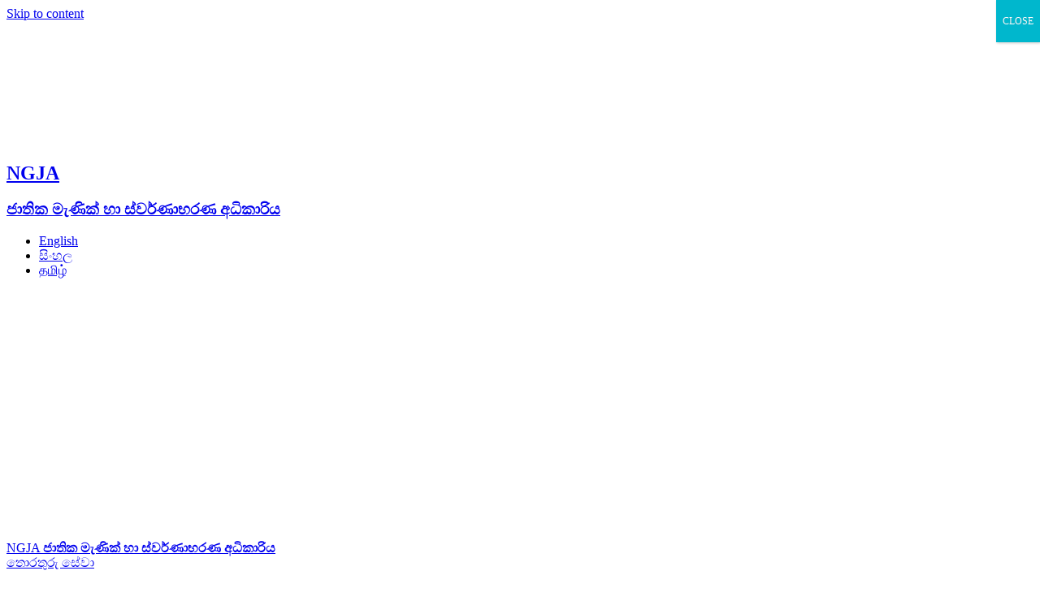

--- FILE ---
content_type: text/html; charset=UTF-8
request_url: https://ngja.gov.lk/si/business_services/minning-consultancy/
body_size: 19719
content:
<!DOCTYPE html><html dir="ltr" lang="sinhala" prefix="og: https://ogp.me/ns#"><head><meta charset="UTF-8"><meta name="viewport" content="width=device-width, initial-scale=1"><link rel="profile" href="http://gmpg.org/xfn/11"><link rel="pingback" href="https://ngja.gov.lk/xmlrpc.php"> <script src="https://ajax.googleapis.com/ajax/libs/jquery/2.1.1/jquery.min.js"></script> <title>මැණික් පතල් උපදේශනය - NGJA</title><meta name="description" content="ශ්‍රී ලංකාවේ මැණික් කැණීම රටේ බොහෝ ප්‍රදේශවල ව්‍යාප්ත වී තිබේ. මෙම මැණික් පතල් සමහරක් පරිසර හිතකාමී ප්‍රදේශවල පිහිටා ඇත. මෙම වර්ගයේ පතල් කැණීම මගින් තීරණාත්මක පාරිසරික හා රූප විද්‍යාත්මක ගැටලු නිර්මාණය කළ හැකිය. එබැවින් එම වර්ගයේ පතල් කැණීම් උපදේශනය අත්‍යවශ්‍ය වේ. පතල් ඉංජිනේරුවන්, භූ විද්‍යාඥ යින් සහ පරිසර නිලධාරීන් විසින් සපයනු ලබන උපදේශන සේවා NGJA" /><meta name="robots" content="max-image-preview:large" /><link rel="canonical" href="https://ngja.gov.lk/si/business_services/minning-consultancy/" /><meta name="generator" content="All in One SEO (AIOSEO) 4.5.1.1" /><meta property="og:locale" content="en_US" /><meta property="og:site_name" content="NGJA - National Gem and Jewellery Authority of Sri Lanka" /><meta property="og:type" content="article" /><meta property="og:title" content="මැණික් පතල් උපදේශනය - NGJA" /><meta property="og:description" content="ශ්‍රී ලංකාවේ මැණික් කැණීම රටේ බොහෝ ප්‍රදේශවල ව්‍යාප්ත වී තිබේ. මෙම මැණික් පතල් සමහරක් පරිසර හිතකාමී ප්‍රදේශවල පිහිටා ඇත. මෙම වර්ගයේ පතල් කැණීම මගින් තීරණාත්මක පාරිසරික හා රූප විද්‍යාත්මක ගැටලු නිර්මාණය කළ හැකිය. එබැවින් එම වර්ගයේ පතල් කැණීම් උපදේශනය අත්‍යවශ්‍ය වේ. පතල් ඉංජිනේරුවන්, භූ විද්‍යාඥ යින් සහ පරිසර නිලධාරීන් විසින් සපයනු ලබන උපදේශන සේවා NGJA" /><meta property="og:url" content="https://ngja.gov.lk/si/business_services/minning-consultancy/" /><meta property="og:image" content="https://ngja.gov.lk/wp-content/uploads/2020/05/cropped-logo-ngja.png" /><meta property="og:image:secure_url" content="https://ngja.gov.lk/wp-content/uploads/2020/05/cropped-logo-ngja.png" /><meta property="article:published_time" content="2020-08-26T08:29:55+00:00" /><meta property="article:modified_time" content="2022-10-07T07:53:30+00:00" /><meta property="article:publisher" content="https://www.facebook.com/Publicity.Unit?mibextid=ZbWKwL" /><meta name="twitter:card" content="summary_large_image" /><meta name="twitter:title" content="මැණික් පතල් උපදේශනය - NGJA" /><meta name="twitter:description" content="ශ්‍රී ලංකාවේ මැණික් කැණීම රටේ බොහෝ ප්‍රදේශවල ව්‍යාප්ත වී තිබේ. මෙම මැණික් පතල් සමහරක් පරිසර හිතකාමී ප්‍රදේශවල පිහිටා ඇත. මෙම වර්ගයේ පතල් කැණීම මගින් තීරණාත්මක පාරිසරික හා රූප විද්‍යාත්මක ගැටලු නිර්මාණය කළ හැකිය. එබැවින් එම වර්ගයේ පතල් කැණීම් උපදේශනය අත්‍යවශ්‍ය වේ. පතල් ඉංජිනේරුවන්, භූ විද්‍යාඥ යින් සහ පරිසර නිලධාරීන් විසින් සපයනු ලබන උපදේශන සේවා NGJA" /><meta name="twitter:image" content="https://ngja.gov.lk/wp-content/uploads/2020/05/cropped-logo-ngja.png" /> <script type="application/ld+json" class="aioseo-schema">{"@context":"https:\/\/schema.org","@graph":[{"@type":"BreadcrumbList","@id":"https:\/\/ngja.gov.lk\/si\/business_services\/minning-consultancy\/#breadcrumblist","itemListElement":[{"@type":"ListItem","@id":"https:\/\/ngja.gov.lk\/si\/#listItem","position":1,"name":"Home","item":"https:\/\/ngja.gov.lk\/si\/","nextItem":"https:\/\/ngja.gov.lk\/si\/business_services\/minning-consultancy\/#listItem"},{"@type":"ListItem","@id":"https:\/\/ngja.gov.lk\/si\/business_services\/minning-consultancy\/#listItem","position":2,"name":"\u0db8\u0dd0\u0dab\u0dd2\u0d9a\u0dca \u0db4\u0dad\u0dbd\u0dca  \u0d8b\u0db4\u0daf\u0dda\u0dc1\u0db1\u0dba","previousItem":"https:\/\/ngja.gov.lk\/si\/#listItem"}]},{"@type":"Organization","@id":"https:\/\/ngja.gov.lk\/si\/#organization","name":"NGJA","url":"https:\/\/ngja.gov.lk\/si\/","logo":{"@type":"ImageObject","url":"https:\/\/ngja.gov.lk\/wp-content\/uploads\/2020\/05\/cropped-logo-ngja.png","@id":"https:\/\/ngja.gov.lk\/si\/business_services\/minning-consultancy\/#organizationLogo","width":55,"height":55},"image":{"@id":"https:\/\/ngja.gov.lk\/si\/#organizationLogo"},"sameAs":["https:\/\/www.facebook.com\/Publicity.Unit?mibextid=ZbWKwL"],"contactPoint":{"@type":"ContactPoint","telephone":"+94112390645","contactType":"Customer Support"}},{"@type":"Person","@id":"https:\/\/ngja.gov.lk\/si\/author\/admin\/#author","url":"https:\/\/ngja.gov.lk\/si\/author\/admin\/","name":"admin","image":{"@type":"ImageObject","@id":"https:\/\/ngja.gov.lk\/si\/business_services\/minning-consultancy\/#authorImage","url":"https:\/\/secure.gravatar.com\/avatar\/ee79916594612acea921d391e1080740?s=96&d=mm&r=g","width":96,"height":96,"caption":"admin"}},{"@type":"WebPage","@id":"https:\/\/ngja.gov.lk\/si\/business_services\/minning-consultancy\/#webpage","url":"https:\/\/ngja.gov.lk\/si\/business_services\/minning-consultancy\/","name":"\u0db8\u0dd0\u0dab\u0dd2\u0d9a\u0dca \u0db4\u0dad\u0dbd\u0dca \u0d8b\u0db4\u0daf\u0dda\u0dc1\u0db1\u0dba - NGJA","description":"\u0dc1\u0dca\u200d\u0dbb\u0dd3 \u0dbd\u0d82\u0d9a\u0dcf\u0dc0\u0dda \u0db8\u0dd0\u0dab\u0dd2\u0d9a\u0dca \u0d9a\u0dd0\u0dab\u0dd3\u0db8 \u0dbb\u0da7\u0dda \u0db6\u0ddc\u0dc4\u0ddd \u0db4\u0dca\u200d\u0dbb\u0daf\u0dda\u0dc1\u0dc0\u0dbd \u0dc0\u0dca\u200d\u0dba\u0dcf\u0db4\u0dca\u0dad \u0dc0\u0dd3 \u0dad\u0dd2\u0db6\u0dda. \u0db8\u0dd9\u0db8 \u0db8\u0dd0\u0dab\u0dd2\u0d9a\u0dca \u0db4\u0dad\u0dbd\u0dca \u0dc3\u0db8\u0dc4\u0dbb\u0d9a\u0dca \u0db4\u0dbb\u0dd2\u0dc3\u0dbb \u0dc4\u0dd2\u0dad\u0d9a\u0dcf\u0db8\u0dd3 \u0db4\u0dca\u200d\u0dbb\u0daf\u0dda\u0dc1\u0dc0\u0dbd \u0db4\u0dd2\u0dc4\u0dd2\u0da7\u0dcf \u0d87\u0dad. \u0db8\u0dd9\u0db8 \u0dc0\u0dbb\u0dca\u0d9c\u0dba\u0dda \u0db4\u0dad\u0dbd\u0dca \u0d9a\u0dd0\u0dab\u0dd3\u0db8 \u0db8\u0d9c\u0dd2\u0db1\u0dca \u0dad\u0dd3\u0dbb\u0dab\u0dcf\u0dad\u0dca\u0db8\u0d9a \u0db4\u0dcf\u0dbb\u0dd2\u0dc3\u0dbb\u0dd2\u0d9a \u0dc4\u0dcf \u0dbb\u0dd6\u0db4 \u0dc0\u0dd2\u0daf\u0dca\u200d\u0dba\u0dcf\u0dad\u0dca\u0db8\u0d9a \u0d9c\u0dd0\u0da7\u0dbd\u0dd4 \u0db1\u0dd2\u0dbb\u0dca\u0db8\u0dcf\u0dab\u0dba \u0d9a\u0dc5 \u0dc4\u0dd0\u0d9a\u0dd2\u0dba. \u0d91\u0db6\u0dd0\u0dc0\u0dd2\u0db1\u0dca \u0d91\u0db8 \u0dc0\u0dbb\u0dca\u0d9c\u0dba\u0dda \u0db4\u0dad\u0dbd\u0dca \u0d9a\u0dd0\u0dab\u0dd3\u0db8\u0dca \u0d8b\u0db4\u0daf\u0dda\u0dc1\u0db1\u0dba \u0d85\u0dad\u0dca\u200d\u0dba\u0dc0\u0dc1\u0dca\u200d\u0dba \u0dc0\u0dda. \u0db4\u0dad\u0dbd\u0dca \u0d89\u0d82\u0da2\u0dd2\u0db1\u0dda\u0dbb\u0dd4\u0dc0\u0db1\u0dca, \u0db7\u0dd6 \u0dc0\u0dd2\u0daf\u0dca\u200d\u0dba\u0dcf\u0da5 \u0dba\u0dd2\u0db1\u0dca \u0dc3\u0dc4 \u0db4\u0dbb\u0dd2\u0dc3\u0dbb \u0db1\u0dd2\u0dbd\u0db0\u0dcf\u0dbb\u0dd3\u0db1\u0dca \u0dc0\u0dd2\u0dc3\u0dd2\u0db1\u0dca \u0dc3\u0db4\u0dba\u0db1\u0dd4 \u0dbd\u0db6\u0db1 \u0d8b\u0db4\u0daf\u0dda\u0dc1\u0db1 \u0dc3\u0dda\u0dc0\u0dcf NGJA","inLanguage":"sinhala","isPartOf":{"@id":"https:\/\/ngja.gov.lk\/si\/#website"},"breadcrumb":{"@id":"https:\/\/ngja.gov.lk\/si\/business_services\/minning-consultancy\/#breadcrumblist"},"author":{"@id":"https:\/\/ngja.gov.lk\/si\/author\/admin\/#author"},"creator":{"@id":"https:\/\/ngja.gov.lk\/si\/author\/admin\/#author"},"image":{"@type":"ImageObject","url":"https:\/\/ngja.gov.lk\/wp-content\/uploads\/2020\/08\/gem-minning-banner.png","@id":"https:\/\/ngja.gov.lk\/si\/business_services\/minning-consultancy\/#mainImage","width":893,"height":939},"primaryImageOfPage":{"@id":"https:\/\/ngja.gov.lk\/si\/business_services\/minning-consultancy\/#mainImage"},"datePublished":"2020-08-26T08:29:55+05:30","dateModified":"2022-10-07T07:53:30+05:30"},{"@type":"WebSite","@id":"https:\/\/ngja.gov.lk\/si\/#website","url":"https:\/\/ngja.gov.lk\/si\/","name":"NGJA","description":"National Gem and Jewellery Authority of Sri Lanka","inLanguage":"sinhala","publisher":{"@id":"https:\/\/ngja.gov.lk\/si\/#organization"}}]}</script> <link rel='dns-prefetch' href='//www.google.com' /><link rel='dns-prefetch' href='//fonts.googleapis.com' /><link href='https://fonts.gstatic.com' crossorigin rel='preconnect' /><link rel="alternate" type="application/rss+xml" title="NGJA &raquo; Feed" href="https://ngja.gov.lk/si/feed/" /><link rel="alternate" type="application/rss+xml" title="NGJA &raquo; Comments Feed" href="https://ngja.gov.lk/si/comments/feed/" /><link rel="alternate" type="text/calendar" title="NGJA &raquo; iCal Feed" href="https://ngja.gov.lk/si/events/?ical=1" />  <script src="//www.googletagmanager.com/gtag/js?id=G-VWPQX4Z9CX"  data-cfasync="false" data-wpfc-render="false" type="text/javascript" async></script> <script data-cfasync="false" data-wpfc-render="false" type="text/javascript">var mi_version = '8.18';
				var mi_track_user = true;
				var mi_no_track_reason = '';
				
								var disableStrs = [
										'ga-disable-G-VWPQX4Z9CX',
									];

				/* Function to detect opted out users */
				function __gtagTrackerIsOptedOut() {
					for (var index = 0; index < disableStrs.length; index++) {
						if (document.cookie.indexOf(disableStrs[index] + '=true') > -1) {
							return true;
						}
					}

					return false;
				}

				/* Disable tracking if the opt-out cookie exists. */
				if (__gtagTrackerIsOptedOut()) {
					for (var index = 0; index < disableStrs.length; index++) {
						window[disableStrs[index]] = true;
					}
				}

				/* Opt-out function */
				function __gtagTrackerOptout() {
					for (var index = 0; index < disableStrs.length; index++) {
						document.cookie = disableStrs[index] + '=true; expires=Thu, 31 Dec 2099 23:59:59 UTC; path=/';
						window[disableStrs[index]] = true;
					}
				}

				if ('undefined' === typeof gaOptout) {
					function gaOptout() {
						__gtagTrackerOptout();
					}
				}
								window.dataLayer = window.dataLayer || [];

				window.MonsterInsightsDualTracker = {
					helpers: {},
					trackers: {},
				};
				if (mi_track_user) {
					function __gtagDataLayer() {
						dataLayer.push(arguments);
					}

					function __gtagTracker(type, name, parameters) {
						if (!parameters) {
							parameters = {};
						}

						if (parameters.send_to) {
							__gtagDataLayer.apply(null, arguments);
							return;
						}

						if (type === 'event') {
														parameters.send_to = monsterinsights_frontend.v4_id;
							var hookName = name;
							if (typeof parameters['event_category'] !== 'undefined') {
								hookName = parameters['event_category'] + ':' + name;
							}

							if (typeof MonsterInsightsDualTracker.trackers[hookName] !== 'undefined') {
								MonsterInsightsDualTracker.trackers[hookName](parameters);
							} else {
								__gtagDataLayer('event', name, parameters);
							}
							
						} else {
							__gtagDataLayer.apply(null, arguments);
						}
					}

					__gtagTracker('js', new Date());
					__gtagTracker('set', {
						'developer_id.dZGIzZG': true,
											});
										__gtagTracker('config', 'G-VWPQX4Z9CX', {"forceSSL":"true","link_attribution":"true"} );
															window.gtag = __gtagTracker;										(function () {
						/* https://developers.google.com/analytics/devguides/collection/analyticsjs/ */
						/* ga and __gaTracker compatibility shim. */
						var noopfn = function () {
							return null;
						};
						var newtracker = function () {
							return new Tracker();
						};
						var Tracker = function () {
							return null;
						};
						var p = Tracker.prototype;
						p.get = noopfn;
						p.set = noopfn;
						p.send = function () {
							var args = Array.prototype.slice.call(arguments);
							args.unshift('send');
							__gaTracker.apply(null, args);
						};
						var __gaTracker = function () {
							var len = arguments.length;
							if (len === 0) {
								return;
							}
							var f = arguments[len - 1];
							if (typeof f !== 'object' || f === null || typeof f.hitCallback !== 'function') {
								if ('send' === arguments[0]) {
									var hitConverted, hitObject = false, action;
									if ('event' === arguments[1]) {
										if ('undefined' !== typeof arguments[3]) {
											hitObject = {
												'eventAction': arguments[3],
												'eventCategory': arguments[2],
												'eventLabel': arguments[4],
												'value': arguments[5] ? arguments[5] : 1,
											}
										}
									}
									if ('pageview' === arguments[1]) {
										if ('undefined' !== typeof arguments[2]) {
											hitObject = {
												'eventAction': 'page_view',
												'page_path': arguments[2],
											}
										}
									}
									if (typeof arguments[2] === 'object') {
										hitObject = arguments[2];
									}
									if (typeof arguments[5] === 'object') {
										Object.assign(hitObject, arguments[5]);
									}
									if ('undefined' !== typeof arguments[1].hitType) {
										hitObject = arguments[1];
										if ('pageview' === hitObject.hitType) {
											hitObject.eventAction = 'page_view';
										}
									}
									if (hitObject) {
										action = 'timing' === arguments[1].hitType ? 'timing_complete' : hitObject.eventAction;
										hitConverted = mapArgs(hitObject);
										__gtagTracker('event', action, hitConverted);
									}
								}
								return;
							}

							function mapArgs(args) {
								var arg, hit = {};
								var gaMap = {
									'eventCategory': 'event_category',
									'eventAction': 'event_action',
									'eventLabel': 'event_label',
									'eventValue': 'event_value',
									'nonInteraction': 'non_interaction',
									'timingCategory': 'event_category',
									'timingVar': 'name',
									'timingValue': 'value',
									'timingLabel': 'event_label',
									'page': 'page_path',
									'location': 'page_location',
									'title': 'page_title',
								};
								for (arg in args) {
																		if (!(!args.hasOwnProperty(arg) || !gaMap.hasOwnProperty(arg))) {
										hit[gaMap[arg]] = args[arg];
									} else {
										hit[arg] = args[arg];
									}
								}
								return hit;
							}

							try {
								f.hitCallback();
							} catch (ex) {
							}
						};
						__gaTracker.create = newtracker;
						__gaTracker.getByName = newtracker;
						__gaTracker.getAll = function () {
							return [];
						};
						__gaTracker.remove = noopfn;
						__gaTracker.loaded = true;
						window['__gaTracker'] = __gaTracker;
					})();
									} else {
										console.log("");
					(function () {
						function __gtagTracker() {
							return null;
						}

						window['__gtagTracker'] = __gtagTracker;
						window['gtag'] = __gtagTracker;
					})();
									}</script> <style type="text/css">img.wp-smiley,img.emoji{display:inline!important;border:none!important;box-shadow:none!important;height:1em!important;width:1em!important;margin:0 .07em!important;vertical-align:-0.1em!important;background:none!important;padding:0!important}</style><link rel='stylesheet' id='fonts-style-css' href='https://ngja.gov.lk/wp-content/themes/ngja-theme-child/fonts/fonts.css?ver=5.4.2' type='text/css' media='all' /><link rel='stylesheet' id='slick-style-css' href='https://ngja.gov.lk/wp-content/themes/ngja-theme-child/css/slick.css?ver=5.4.2' type='text/css' media='all' /><link rel='stylesheet' id='scrollbar-style-css' href='https://ngja.gov.lk/wp-content/themes/ngja-theme-child/css/simplebar.css?ver=5.4.2' type='text/css' media='all' /><link rel='stylesheet' id='lightbox-style-css' href='https://ngja.gov.lk/wp-content/themes/ngja-theme-child/css/lightbox.css?ver=5.4.2' type='text/css' media='all' /><link rel='stylesheet' id='simple-lightbox-style-css' href='https://ngja.gov.lk/wp-content/themes/ngja-theme-child/css/simple-lightbox.css?ver=5.4.2' type='text/css' media='all' /><link rel='stylesheet' id='tribe-common-skeleton-style-css' href='https://ngja.gov.lk/wp-content/plugins/the-events-calendar/common/src/resources/css/common-skeleton.min.css?ver=4.12.3' type='text/css' media='all' /><link rel='stylesheet' id='tribe-tooltip-css' href='https://ngja.gov.lk/wp-content/plugins/the-events-calendar/common/src/resources/css/tooltip.min.css?ver=4.12.3' type='text/css' media='all' /><link rel='stylesheet' id='wp-block-library-css' href='https://ngja.gov.lk/wp-includes/css/dist/block-library/style.min.css?ver=5.4.2' type='text/css' media='all' /><link rel='stylesheet' id='contact-form-7-css' href='https://ngja.gov.lk/wp-content/plugins/contact-form-7/includes/css/styles.css?ver=5.1.9' type='text/css' media='all' /><link rel='stylesheet' id='parent-style-css' href='https://ngja.gov.lk/wp-content/themes/ngja-theme/style.css?ver=5.4.2' type='text/css' media='all' /><link rel='stylesheet' id='child-style-css' href='https://ngja.gov.lk/wp-content/themes/ngja-theme-child/style.css?ver=1.0.0' type='text/css' media='all' /><link rel='stylesheet' id='bootstrap-css' href='https://ngja.gov.lk/wp-content/themes/ngja-theme/inc/css/bootstrap.min.css?ver=5.4.2' type='text/css' media='all' /><link rel='stylesheet' id='font-awesome-css' href='https://ngja.gov.lk/wp-content/themes/ngja-theme/inc/css/font-awesome.min.css?ver=5.4.2' type='text/css' media='all' /><link rel='stylesheet' id='shapely-fonts-css' href='//fonts.googleapis.com/css?family=Raleway%3A100%2C300%2C400%2C500%2C600%2C700%7COpen+Sans%3A400%2C500%2C600&#038;ver=5.4.2&#038;display=swap' type='text/css' media='all' /><link rel='stylesheet' id='flexslider-css' href='https://ngja.gov.lk/wp-content/themes/ngja-theme/inc/css/flexslider.css?ver=5.4.2' type='text/css' media='all' /><link rel='stylesheet' id='shapely-style-css' href='https://ngja.gov.lk/wp-content/themes/ngja-theme-child/style.css?ver=5.4.2' type='text/css' media='all' /><link rel='stylesheet' id='owl.carousel-css' href='https://ngja.gov.lk/wp-content/themes/ngja-theme/js/owl-carousel/owl.carousel.min.css?ver=5.4.2' type='text/css' media='all' /><link rel='stylesheet' id='owl.carousel.theme-css' href='https://ngja.gov.lk/wp-content/themes/ngja-theme/js/owl-carousel/owl.theme.default.css?ver=5.4.2' type='text/css' media='all' /><link rel='stylesheet' id='shapely-scss-css' href='https://ngja.gov.lk/wp-content/themes/ngja-theme/assets/css/style.css?ver=5.4.2' type='text/css' media='all' /><link rel='stylesheet' id='dflip-style-css' href='https://ngja.gov.lk/wp-content/plugins/3d-flipbook-dflip-lite/assets/css/dflip.min.css?ver=2.2.54' type='text/css' media='all' /><link rel='stylesheet' id='popup-maker-site-css' href='https://ngja.gov.lk/wp-content/plugins/popup-maker/assets/css/pum-site.min.css?ver=1.18.2' type='text/css' media='all' /><style id='popup-maker-site-inline-css' type='text/css'>@import url(//fonts.googleapis.com/css?family=Montserrat:100);.pum-theme-1496,.pum-theme-hello-box{background-color:rgba(0,0,0,.75)}.pum-theme-1496 .pum-container,.pum-theme-hello-box .pum-container{padding:30px;border-radius:80px;border:14px solid #81d742;box-shadow:0 0 0 0 rgba(2,2,2,0);background-color:rgba(255,255,255,1)}.pum-theme-1496 .pum-title,.pum-theme-hello-box .pum-title{color:#2d2d2d;text-align:left;text-shadow:0 0 0 rgba(2,2,2,.23);font-family:Montserrat;font-weight:100;font-size:32px;line-height:36px}.pum-theme-1496 .pum-content,.pum-theme-hello-box .pum-content{color:#2d2d2d;font-family:inherit;font-weight:100}.pum-theme-1496 .pum-content+.pum-close,.pum-theme-hello-box .pum-content+.pum-close{position:absolute;height:auto;width:auto;left:auto;right:-30px;bottom:auto;top:-30px;padding:0;color:#2d2d2d;font-family:Times New Roman;font-weight:100;font-size:32px;line-height:28px;border:1px none #fff;border-radius:28px;box-shadow:0 0 0 0 rgba(2,2,2,.23);text-shadow:0 0 0 rgba(0,0,0,.23);background-color:rgba(255,255,255,1)}.pum-theme-1497,.pum-theme-cutting-edge{background-color:rgba(0,0,0,.5)}.pum-theme-1497 .pum-container,.pum-theme-cutting-edge .pum-container{padding:18px;border-radius:0;border:1px none #000;box-shadow:0 10px 25px 0 rgba(2,2,2,.5);background-color:rgba(30,115,190,1)}.pum-theme-1497 .pum-title,.pum-theme-cutting-edge .pum-title{color:#fff;text-align:left;text-shadow:0 0 0 rgba(2,2,2,.23);font-family:Sans-Serif;font-weight:100;font-size:26px;line-height:28px}.pum-theme-1497 .pum-content,.pum-theme-cutting-edge .pum-content{color:#fff;font-family:inherit;font-weight:100}.pum-theme-1497 .pum-content+.pum-close,.pum-theme-cutting-edge .pum-content+.pum-close{position:absolute;height:24px;width:24px;left:auto;right:0;bottom:auto;top:0;padding:0;color:#1e73be;font-family:Times New Roman;font-weight:100;font-size:32px;line-height:24px;border:1px none #fff;border-radius:0;box-shadow:-1px 1px 1px 0 rgba(2,2,2,.1);text-shadow:-1px 1px 1px rgba(0,0,0,.1);background-color:rgba(238,238,34,1)}.pum-theme-1498,.pum-theme-framed-border{background-color:rgba(255,255,255,.5)}.pum-theme-1498 .pum-container,.pum-theme-framed-border .pum-container{padding:18px;border-radius:0;border:20px outset #d33;box-shadow:1px 1px 3px 0 rgba(2,2,2,.97) inset;background-color:rgba(255,251,239,1)}.pum-theme-1498 .pum-title,.pum-theme-framed-border .pum-title{color:#000;text-align:left;text-shadow:0 0 0 rgba(2,2,2,.23);font-family:inherit;font-weight:100;font-size:32px;line-height:36px}.pum-theme-1498 .pum-content,.pum-theme-framed-border .pum-content{color:#2d2d2d;font-family:inherit;font-weight:100}.pum-theme-1498 .pum-content+.pum-close,.pum-theme-framed-border .pum-content+.pum-close{position:absolute;height:20px;width:20px;left:auto;right:-20px;bottom:auto;top:-20px;padding:0;color:#fff;font-family:Tahoma;font-weight:700;font-size:16px;line-height:18px;border:1px none #fff;border-radius:0;box-shadow:0 0 0 0 rgba(2,2,2,.23);text-shadow:0 0 0 rgba(0,0,0,.23);background-color:rgba(0,0,0,.55)}.pum-theme-1499,.pum-theme-floating-bar{background-color:rgba(255,255,255,0)}.pum-theme-1499 .pum-container,.pum-theme-floating-bar .pum-container{padding:8px;border-radius:0;border:1px none #000;box-shadow:1px 1px 3px 0 rgba(2,2,2,.23);background-color:rgba(238,246,252,1)}.pum-theme-1499 .pum-title,.pum-theme-floating-bar .pum-title{color:#505050;text-align:left;text-shadow:0 0 0 rgba(2,2,2,.23);font-family:inherit;font-weight:400;font-size:32px;line-height:36px}.pum-theme-1499 .pum-content,.pum-theme-floating-bar .pum-content{color:#505050;font-family:inherit;font-weight:400}.pum-theme-1499 .pum-content+.pum-close,.pum-theme-floating-bar .pum-content+.pum-close{position:absolute;height:18px;width:18px;left:auto;right:5px;bottom:auto;top:50%;padding:0;color:#505050;font-family:Sans-Serif;font-weight:700;font-size:15px;line-height:18px;border:1px solid #505050;border-radius:15px;box-shadow:0 0 0 0 rgba(2,2,2,0);text-shadow:0 0 0 rgba(0,0,0,0);background-color:rgba(255,255,255,0);transform:translate(0,-50%)}.pum-theme-1500,.pum-theme-content-only{background-color:rgba(0,0,0,.7)}.pum-theme-1500 .pum-container,.pum-theme-content-only .pum-container{padding:0;border-radius:0;border:1px none #000;box-shadow:0 0 0 0 rgba(2,2,2,0)}.pum-theme-1500 .pum-title,.pum-theme-content-only .pum-title{color:#000;text-align:left;text-shadow:0 0 0 rgba(2,2,2,.23);font-family:inherit;font-weight:400;font-size:32px;line-height:36px}.pum-theme-1500 .pum-content,.pum-theme-content-only .pum-content{color:#8c8c8c;font-family:inherit;font-weight:400}.pum-theme-1500 .pum-content+.pum-close,.pum-theme-content-only .pum-content+.pum-close{position:absolute;height:18px;width:18px;left:auto;right:7px;bottom:auto;top:7px;padding:0;color:#000;font-family:inherit;font-weight:700;font-size:20px;line-height:20px;border:1px none #fff;border-radius:15px;box-shadow:0 0 0 0 rgba(2,2,2,0);text-shadow:0 0 0 rgba(0,0,0,0);background-color:rgba(255,255,255,0)}.pum-theme-1493,.pum-theme-default-theme{background-color:rgba(255,255,255,1)}.pum-theme-1493 .pum-container,.pum-theme-default-theme .pum-container{padding:18px;border-radius:0;border:1px none #000;box-shadow:1px 1px 3px 0 rgba(2,2,2,.23);background-color:rgba(249,249,249,1)}.pum-theme-1493 .pum-title,.pum-theme-default-theme .pum-title{color:#000;text-align:left;text-shadow:0 0 0 rgba(2,2,2,.23);font-family:inherit;font-weight:400;font-size:32px;font-style:normal;line-height:36px}.pum-theme-1493 .pum-content,.pum-theme-default-theme .pum-content{color:#8c8c8c;font-family:inherit;font-weight:400;font-style:inherit}.pum-theme-1493 .pum-content+.pum-close,.pum-theme-default-theme .pum-content+.pum-close{position:absolute;height:auto;width:auto;left:auto;right:0;bottom:auto;top:0;padding:8px;color:#fff;font-family:inherit;font-weight:400;font-size:12px;font-style:inherit;line-height:36px;border:1px none #fff;border-radius:0;box-shadow:1px 1px 3px 0 rgba(2,2,2,.23);text-shadow:0 0 0 rgba(0,0,0,.23);background-color:rgba(0,183,205,1)}.pum-theme-1494,.pum-theme-lightbox{background-color:rgba(0,0,0,.6)}.pum-theme-1494 .pum-container,.pum-theme-lightbox .pum-container{padding:18px;border-radius:3px;border:8px solid #000;box-shadow:0 0 30px 0 rgba(2,2,2,1);background-color:rgba(255,255,255,1)}.pum-theme-1494 .pum-title,.pum-theme-lightbox .pum-title{color:#000;text-align:left;text-shadow:0 0 0 rgba(2,2,2,.23);font-family:inherit;font-weight:100;font-size:32px;line-height:36px}.pum-theme-1494 .pum-content,.pum-theme-lightbox .pum-content{color:#000;font-family:inherit;font-weight:100}.pum-theme-1494 .pum-content+.pum-close,.pum-theme-lightbox .pum-content+.pum-close{position:absolute;height:26px;width:26px;left:auto;right:-13px;bottom:auto;top:-13px;padding:0;color:#fff;font-family:Arial;font-weight:100;font-size:24px;line-height:24px;border:2px solid #fff;border-radius:26px;box-shadow:0 0 15px 1px rgba(2,2,2,.75);text-shadow:0 0 0 rgba(0,0,0,.23);background-color:rgba(0,0,0,1)}.pum-theme-1495,.pum-theme-enterprise-blue{background-color:rgba(0,0,0,.7)}.pum-theme-1495 .pum-container,.pum-theme-enterprise-blue .pum-container{padding:28px;border-radius:5px;border:1px none #000;box-shadow:0 10px 25px 4px rgba(2,2,2,.5);background-color:rgba(255,255,255,1)}.pum-theme-1495 .pum-title,.pum-theme-enterprise-blue .pum-title{color:#315b7c;text-align:left;text-shadow:0 0 0 rgba(2,2,2,.23);font-family:inherit;font-weight:100;font-size:34px;line-height:36px}.pum-theme-1495 .pum-content,.pum-theme-enterprise-blue .pum-content{color:#2d2d2d;font-family:inherit;font-weight:100}.pum-theme-1495 .pum-content+.pum-close,.pum-theme-enterprise-blue .pum-content+.pum-close{position:absolute;height:28px;width:28px;left:auto;right:8px;bottom:auto;top:8px;padding:4px;color:#fff;font-family:Times New Roman;font-weight:100;font-size:20px;line-height:20px;border:1px none #fff;border-radius:42px;box-shadow:0 0 0 0 rgba(2,2,2,.23);text-shadow:0 0 0 rgba(0,0,0,.23);background-color:rgba(49,91,124,1)}#pum-3030{z-index:1999999999}#pum-3337{z-index:1999999999}#pum-3249{z-index:1999999999}#pum-2628{z-index:1999999999}#pum-2039{z-index:1999999999}#pum-1998{z-index:1999999999}#pum-1928{z-index:1999999999}#pum-1927{z-index:1999999999}#pum-1550{z-index:1999999999}</style><link rel='stylesheet' id='teccc_stylesheet-css' href='//ngja.gov.lk/wp-content/uploads/teccc_a3472b6c58938cda53f163c768f64e00.min.css?ver=6.4.9' type='text/css' media='all' /> <script type='text/javascript' src='https://ngja.gov.lk/wp-content/plugins/google-analytics-for-wordpress/assets/js/frontend-gtag.min.js?ver=8.18' defer></script> <script data-cfasync="false" data-wpfc-render="false" type="text/javascript" id='monsterinsights-frontend-script-js-extra'>/* <![CDATA[ */ var monsterinsights_frontend = {"js_events_tracking":"true","download_extensions":"doc,pdf,ppt,zip,xls,docx,pptx,xlsx","inbound_paths":"[{\"path\":\"\\\/go\\\/\",\"label\":\"affiliate\"},{\"path\":\"\\\/recommend\\\/\",\"label\":\"affiliate\"}]","home_url":"https:\/\/ngja.gov.lk\/si","hash_tracking":"false","v4_id":"G-VWPQX4Z9CX"}; /* ]]> */</script> <script type='text/javascript' src='https://ngja.gov.lk/wp-includes/js/jquery/jquery.js?ver=1.12.4-wp'></script> <script type='text/javascript' src='https://ngja.gov.lk/wp-includes/js/jquery/jquery-migrate.min.js?ver=1.4.1' defer></script> <script type='text/javascript' src='https://ngja.gov.lk/wp-content/themes/ngja-theme-child/js/slick.js?ver=5.4.2' defer></script> <script type='text/javascript' src='https://ngja.gov.lk/wp-content/themes/ngja-theme-child/js/jquery.matchHeight.js?ver=5.4.2' defer></script> <script type='text/javascript' src='https://ngja.gov.lk/wp-content/themes/ngja-theme-child/js/lightbox.js?ver=5.4.2' defer></script> <script type='text/javascript' src='https://ngja.gov.lk/wp-content/themes/ngja-theme-child/js/simplebar.js?ver=5.4.2' defer></script> <script type='text/javascript' src='https://ngja.gov.lk/wp-content/themes/ngja-theme-child/js/simple-lightbox.js?ver=5.4.2' defer></script> <script type='text/javascript' src='https://ngja.gov.lk/wp-content/themes/ngja-theme-child/js/jquery.pagenav.js?ver=5.4.2' defer></script> <script type='text/javascript' src='https://ngja.gov.lk/wp-content/themes/ngja-theme-child/js/main.js?ver=5.4.2' defer></script> <link rel='https://api.w.org/' href='https://ngja.gov.lk/si/wp-json/' /><link rel="EditURI" type="application/rsd+xml" title="RSD" href="https://ngja.gov.lk/xmlrpc.php?rsd" /><link rel="wlwmanifest" type="application/wlwmanifest+xml" href="https://ngja.gov.lk/wp-includes/wlwmanifest.xml" /><link rel='prev' title='බලපත්&#x200d;ර ඉල්ලීම් ක්&#x200d;රියාවලිය' href='https://ngja.gov.lk/si/business_services/online-licence-request-process/' /><link rel='next' title='ස්වර්ණාභරණ පරීක්ෂා කිරීම සහ තක්සේරු කිරීම' href='https://ngja.gov.lk/si/business_services/jewellery-testing-and-valuation/' /><meta name="generator" content="WordPress 5.4.2" /><link rel='shortlink' href='https://ngja.gov.lk/si/?p=529' /><link rel="alternate" type="application/json+oembed" href="https://ngja.gov.lk/si/wp-json/oembed/1.0/embed?url=https%3A%2F%2Fngja.gov.lk%2Fsi%2Fbusiness_services%2Fminning-consultancy%2F" /><link rel="alternate" type="text/xml+oembed" href="https://ngja.gov.lk/si/wp-json/oembed/1.0/embed?url=https%3A%2F%2Fngja.gov.lk%2Fsi%2Fbusiness_services%2Fminning-consultancy%2F&#038;format=xml" />  <script async src="https://www.googletagmanager.com/gtag/js?id=UA-220132946-1"></script> <script>window.dataLayer = window.dataLayer || [];
  function gtag(){dataLayer.push(arguments);}
  gtag('js', new Date());

  gtag('config', 'UA-220132946-1');</script><meta name="tec-api-version" content="v1"><meta name="tec-api-origin" content="https://ngja.gov.lk/si"><link rel="https://theeventscalendar.com/" href="https://ngja.gov.lk/si/wp-json/tribe/events/v1/" /><style type="text/css">.qtranxs_flag_en{background-image:url(https://ngja.gov.lk/wp-content/plugins/qtranslate-x/flags/gb.png);background-repeat:no-repeat}.qtranxs_flag_si{background-image:url(https://ngja.gov.lk/wp-content/plugins/qtranslate-x/flags/lk.png);background-repeat:no-repeat}.qtranxs_flag_ta{background-image:url(https://ngja.gov.lk/wp-content/plugins/qtranslate-x/flags/lk.png);background-repeat:no-repeat}</style><link hreflang="en" href="https://ngja.gov.lk/en/business_services/minning-consultancy/" rel="alternate" /><link hreflang="සිංහල" href="https://ngja.gov.lk/si/business_services/minning-consultancy/" rel="alternate" /><link hreflang="தமிழ்" href="https://ngja.gov.lk/ta/business_services/minning-consultancy/" rel="alternate" /><link hreflang="x-default" href="https://ngja.gov.lk/business_services/minning-consultancy/" rel="alternate" /><meta name="generator" content="qTranslate-X 3.4.6.8" /><style type="text/css"></style><link rel="icon" href="https://ngja.gov.lk/wp-content/uploads/2020/05/logo-ngja-150x150.png" sizes="32x32" /><link rel="icon" href="https://ngja.gov.lk/wp-content/uploads/2020/05/logo-ngja.png" sizes="192x192" /><link rel="apple-touch-icon" href="https://ngja.gov.lk/wp-content/uploads/2020/05/logo-ngja.png" /><meta name="msapplication-TileImage" content="https://ngja.gov.lk/wp-content/uploads/2020/05/logo-ngja.png" /> <noscript><style id="rocket-lazyload-nojs-css">.rll-youtube-player,[data-lazy-src]{display:none!important}</style></noscript></head><body class="business_services-template-default single single-business_services postid-529 wp-custom-logo tribe-no-js tribe-events-page-template group-blog has-sidebar-right"><div id="page" class="fullwidth site"> <a class="skip-link screen-reader-text" href="#content">Skip to content</a><div class="header-menu-mobile"><div class="header-menu-inner"><div class="mob-menu-left"> <a class="mobemenu" ><img src="data:image/svg+xml,%3Csvg%20xmlns='http://www.w3.org/2000/svg'%20viewBox='0%200%200%200'%3E%3C/svg%3E" data-lazy-src="https://ngja.gov.lk/wp-content/themes/ngja-theme-child/images/icons/mobile-menu-lines.png"><noscript><img src="https://ngja.gov.lk/wp-content/themes/ngja-theme-child/images/icons/mobile-menu-lines.png"></noscript></a> <a class="main-logo" href="https://ngja.gov.lk/si/"><h2>NGJA</h2><h3>ජාතික මැණික් හා ස්වර්ණාභරණ අධිකාරිය</h3> </a></div><div class="mob-menu-right"><div class="language-menus fullwidth"><ul class="language-chooser language-chooser-text qtranxs_language_chooser" id="qtranslate-chooser"><li class="lang-en"><a href="https://ngja.gov.lk/en/business_services/minning-consultancy/" hreflang="en" title="English (en)" class="qtranxs_text qtranxs_text_en"><span>English</span></a></li><li class="lang-si active"><a href="https://ngja.gov.lk/si/business_services/minning-consultancy/" hreflang="si" title="සිංහල (si)" class="qtranxs_text qtranxs_text_si"><span>සිංහල</span></a></li><li class="lang-ta"><a href="https://ngja.gov.lk/ta/business_services/minning-consultancy/" hreflang="ta" title="தமிழ் (ta)" class="qtranxs_text qtranxs_text_ta"><span>தமிழ்</span></a></li></ul><div class="qtranxs_widget_end"></div></div> <a class="search-box-icon"><img src="data:image/svg+xml,%3Csvg%20xmlns='http://www.w3.org/2000/svg'%20viewBox='0%200%200%200'%3E%3C/svg%3E" data-lazy-src="https://ngja.gov.lk/wp-content/themes/ngja-theme-child/images/icons/mobile-menu-search.png"><noscript><img src="https://ngja.gov.lk/wp-content/themes/ngja-theme-child/images/icons/mobile-menu-search.png"></noscript></a> <a class="mob-menu-right-show"></a></div></div></div><header class="right-menu"><div class="right-menu-inner"><div class="gv-logos fullwidth"> <img src="data:image/svg+xml,%3Csvg%20xmlns='http://www.w3.org/2000/svg'%20viewBox='0%200%200%200'%3E%3C/svg%3E" data-lazy-src="https://ngja.gov.lk/wp-content/themes/ngja-theme-child/images/icons/logo-sl-gov.png"><noscript><img src="https://ngja.gov.lk/wp-content/themes/ngja-theme-child/images/icons/logo-sl-gov.png"></noscript> <img src="data:image/svg+xml,%3Csvg%20xmlns='http://www.w3.org/2000/svg'%20viewBox='0%200%200%200'%3E%3C/svg%3E" data-lazy-src="https://ngja.gov.lk/wp-content/themes/ngja-theme-child/images/icons/logo-ngja.png"><noscript><img src="https://ngja.gov.lk/wp-content/themes/ngja-theme-child/images/icons/logo-ngja.png"></noscript></div><div class="main-logos fullwidth"> <a href="https://ngja.gov.lk/si/"><span>NGJA</span> <strong>ජාතික මැණික් හා ස්වර්ණාභරණ අධිකාරිය</strong> </a></div><div class="division-menu fullwidth"><div class="divi-menu-in for-busines"> <a href="https://ngja.gov.lk/si/?page_id=71" class="link-people"> තොරතුරු </a> <a href="https://ngja.gov.lk/si/?page_id=482" class="link-business"> සේවා </a></div></div><div class="main-menus fullwidth"><div class="scrollbar-inner"><div class="fullwidth main-menu-list"><div class="collapse navbar-collapse navbar-ex1-collapse"><ul id="menu" class="menu"><li id="menu-item-944" class="menu-item menu-item-type-post_type menu-item-object-business_services menu-item-944"><a title="බලපත්&#x200d;ර" href="https://ngja.gov.lk/si/business_services/licences/">බලපත්&#x200d;ර</a></li><li id="menu-item-2328" class="menu-item menu-item-type-custom menu-item-object-custom menu-item-2328"><a title="සහතිකපත් පරීක්ෂාව" target="_blank" href="http://gemlab-certificate.ngja.gov.lk/">සහතිකපත් පරීක්ෂාව</a></li><li id="menu-item-2327" class="menu-item menu-item-type-post_type menu-item-object-page menu-item-2327"><a title="AML/CFT ඒකකය" href="https://ngja.gov.lk/si/anti-money-laundering-and-counter-finance-unit/">AML/CFT ඒකකය</a></li><li id="menu-item-607" class="menu-item menu-item-type-custom menu-item-object-custom menu-item-607"><a title="දින දර්ශනය" href="http://ngja.gov.lk/si/?post_type=tribe_events">දින දර්ශනය</a></li><li id="menu-item-674" class="menu-item menu-item-type-post_type menu-item-object-page menu-item-674"><a title="මාධ්&#x200d;ය සහ ප්&#x200d;රකාශන" href="https://ngja.gov.lk/si/news-line/">මාධ්&#x200d;ය සහ ප්&#x200d;රකාශන</a></li><li id="menu-item-676" class="menu-item menu-item-type-post_type menu-item-object-page menu-item-676"><a title="අපව අමතන්න" href="https://ngja.gov.lk/si/contact/">අපව අමතන්න</a></li><li id="menu-item-957" class="menu-item menu-item-type-custom menu-item-object-custom menu-item-957"><a title="Rathnadeepa" target="_blank" href="https://rathnadeepa.ngja.gov.lk/">Rathnadeepa</a></li><li id="menu-item-593" class="menu-item menu-item-type-post_type menu-item-object-page menu-item-593"><a title="උරුමය" href="https://ngja.gov.lk/si/our-history/">උරුමය</a></li><li id="menu-item-673" class="menu-item menu-item-type-post_type menu-item-object-page menu-item-673"><a title="දැනුම" href="https://ngja.gov.lk/si/knowledge-base/">දැනුම</a></li></ul></div></div></div></div><div class="language-menus fullwidth"><ul class="language-chooser language-chooser-text qtranxs_language_chooser" id="qtranslate-chooser"><li class="lang-en"><a href="https://ngja.gov.lk/en/business_services/minning-consultancy/" hreflang="en" title="English (en)" class="qtranxs_text qtranxs_text_en"><span>English</span></a></li><li class="lang-si active"><a href="https://ngja.gov.lk/si/business_services/minning-consultancy/" hreflang="si" title="සිංහල (si)" class="qtranxs_text qtranxs_text_si"><span>සිංහල</span></a></li><li class="lang-ta"><a href="https://ngja.gov.lk/ta/business_services/minning-consultancy/" hreflang="ta" title="தமிழ் (ta)" class="qtranxs_text qtranxs_text_ta"><span>தமிழ்</span></a></li></ul><div class="qtranxs_widget_end"></div></div></div></header><section class="content-area fullwidth "><div class="sub-header fullwidth "><div class="container"><div class="row"><div class="search-box"><div class="search-box-inner"><form role="search" method="get" id="searchform" class="search-form" action="https://ngja.gov.lk/si/" > <label class="screen-reader-text" for="s">Search for:</label> <input type="text" placeholder="Type Here" type="text" value="" name="s" id="s" /> <input type="submit" class="btn btn-fillded searchsubmit" id="searchsubmit" value="Search" /></form></div></div><div class="col-md-12 heade-icons"> <a class="show-side-menu"></a> <a class="show-search"> <img src="data:image/svg+xml,%3Csvg%20xmlns='http://www.w3.org/2000/svg'%20viewBox='0%200%200%200'%3E%3C/svg%3E" class="light" data-lazy-src="https://ngja.gov.lk/wp-content/themes/ngja-theme-child/images/icons/icon-search.png"><noscript><img src="https://ngja.gov.lk/wp-content/themes/ngja-theme-child/images/icons/icon-search.png" class="light"></noscript> <img src="data:image/svg+xml,%3Csvg%20xmlns='http://www.w3.org/2000/svg'%20viewBox='0%200%200%200'%3E%3C/svg%3E" class="dark" data-lazy-src="https://ngja.gov.lk/wp-content/themes/ngja-theme-child/images/icons/icon-search-dark.png"><noscript><img src="https://ngja.gov.lk/wp-content/themes/ngja-theme-child/images/icons/icon-search-dark.png" class="dark"></noscript> </a><div class="function hidden"></div></div></div></div></div><div class="right-side-menu"><div class="right-menu-inner fullwidth"><div class="right-menu-list fullwidth"><div class="scrollbar-inner"><div class="menu-right-menu-container"><ul id="menu-right-menu" class="menu"><li id="menu-item-649" class="menu-item menu-item-type-post_type menu-item-object-page menu-item-has-children menu-item-649"><a href="https://ngja.gov.lk/si/our-history/">උරුමය</a><ul class="sub-menu"><li id="menu-item-629" class="menu-item menu-item-type-post_type menu-item-object-page menu-item-629"><a href="https://ngja.gov.lk/si/our-history/">අපේ ඉතිහාසය</a></li><li id="menu-item-628" class="menu-item menu-item-type-post_type menu-item-object-page menu-item-628"><a href="https://ngja.gov.lk/si/our-history/sri-lanka-the-blue-sapphire-capital/">ශ්&#x200d;රී ලංකාව &#8211; නිල් නිල් මැණික් අගනුවර</a></li></ul></li><li id="menu-item-650" class="menu-item menu-item-type-post_type menu-item-object-page menu-item-has-children menu-item-650"><a href="https://ngja.gov.lk/si/gems/">මැණික් කර්මාන්තය</a><ul class="sub-menu"><li id="menu-item-634" class="menu-item menu-item-type-post_type menu-item-object-gems menu-item-634"><a href="https://ngja.gov.lk/si/gems/gemstone-mining-industry/">මැණික් කැණීම් කර්මාන්තය</a></li><li id="menu-item-635" class="menu-item menu-item-type-post_type menu-item-object-gems menu-item-635"><a href="https://ngja.gov.lk/si/gems/gem-deposits-of-sri-lanka/">ශ්&#x200d;රී ලංකාවේ මැණික් තැන්පතු</a></li><li id="menu-item-636" class="menu-item menu-item-type-post_type menu-item-object-gems menu-item-636"><a href="https://ngja.gov.lk/si/gems/gemstones-found-in-sri-lanka/">ශ්&#x200d;රී ලංකාවේ මැණික් වර්ග</a></li><li id="menu-item-637" class="menu-item menu-item-type-post_type menu-item-object-gems menu-item-637"><a href="https://ngja.gov.lk/si/gems/world-famous-gemstone-in-sri-lanka/">ලෝක ප්&#x200d;රසිද්ධ ශ්&#x200d;රී ලංකාවේ මැණික් වර්ග</a></li><li id="menu-item-638" class="menu-item menu-item-type-post_type menu-item-object-gems menu-item-638"><a href="https://ngja.gov.lk/si/gems/gemstone-faceting-industry/">Gemstone Faceting Industry</a></li></ul></li><li id="menu-item-651" class="menu-item menu-item-type-post_type menu-item-object-page menu-item-has-children menu-item-651"><a href="https://ngja.gov.lk/si/jewellery/">ස්වර්ණාභරණ කර්මාන්තය</a><ul class="sub-menu"><li id="menu-item-639" class="menu-item menu-item-type-post_type menu-item-object-jewellery menu-item-639"><a href="https://ngja.gov.lk/si/jewellery/sri-lankan-precious-metal-standards-and-hallmarks/">ශ්&#x200d;රී ලංකාවේ වටිනා ලෝහ ප්&#x200d;රමිතීන් සහ සම්මත</a></li><li id="menu-item-640" class="menu-item menu-item-type-post_type menu-item-object-jewellery menu-item-640"><a href="https://ngja.gov.lk/si/jewellery/benefits-of-assaying-hallmarking/">තක්සේරු කිරීම සහ සම්මත කිරීමේ ප්&#x200d;රතිලාභ</a></li><li id="menu-item-641" class="menu-item menu-item-type-post_type menu-item-object-jewellery menu-item-641"><a href="https://ngja.gov.lk/si/jewellery/jewellery-desigining/">ස්වර්ණාභරණ සැලසුම් කිරීම</a></li><li id="menu-item-642" class="menu-item menu-item-type-post_type menu-item-object-jewellery menu-item-642"><a href="https://ngja.gov.lk/si/jewellery/casting-jewelleries/">ස්වර්ණාභරණ වාත්තු කිරීම</a></li><li id="menu-item-643" class="menu-item menu-item-type-post_type menu-item-object-jewellery menu-item-643"><a href="https://ngja.gov.lk/si/jewellery/jewellery-manufacturing-industry/">ස්වර්ණාභරණ නිෂ්පාදන කර්මාන්තය</a></li></ul></li><li id="menu-item-652" class="menu-item menu-item-type-post_type menu-item-object-page menu-item-has-children menu-item-652"><a href="https://ngja.gov.lk/si/enforcement-activities/">බලාත්මක කිරීමේ ක්&#x200d;රියාකාරකම්</a><ul class="sub-menu"><li id="menu-item-645" class="menu-item menu-item-type-post_type menu-item-object-enforcement_act menu-item-645"><a href="https://ngja.gov.lk/si/enforcement_act/actions-taken-against-money-launderning-and-terriest-financing/">මුදල් විශුද්ධිකරණයට හා මූල්&#x200d;යකරණයට එරෙහිව ගනු ලැබූ ක්&#x200d;රියාමාර්ග</a></li><li id="menu-item-646" class="menu-item menu-item-type-post_type menu-item-object-enforcement_act menu-item-646"><a href="https://ngja.gov.lk/si/enforcement_act/actions-taken-against-traders/">ව්&#x200d;යාපාරිකයන්ට එරෙහිව ගත් ක්&#x200d;රියාමාර්ග</a></li><li id="menu-item-647" class="menu-item menu-item-type-post_type menu-item-object-enforcement_act menu-item-647"><a href="https://ngja.gov.lk/si/enforcement_act/enforcement-activities-of-the-division/">මෙම අංශයේ ක්රියාත්මක කටයුතු</a></li></ul></li><li id="menu-item-653" class="menu-item menu-item-type-post_type menu-item-object-page menu-item-has-children menu-item-653"><a href="https://ngja.gov.lk/si/corporate-profile/">ආයතනික පැතිකඩ</a><ul class="sub-menu"><li id="menu-item-881" class="menu-item menu-item-type-post_type menu-item-object-corporate_profiles menu-item-881"><a href="https://ngja.gov.lk/si/corporate_profiles/chairmans-message/">සභාපතිතුමාගේ පණිවිඩය</a></li><li id="menu-item-882" class="menu-item menu-item-type-post_type menu-item-object-corporate_profiles menu-item-882"><a href="https://ngja.gov.lk/si/corporate_profiles/director-generals-message/">අධ්&#x200d;යක්ෂ ජනරාල්ගේ පණිවිඩය</a></li><li id="menu-item-883" class="menu-item menu-item-type-post_type menu-item-object-corporate_profiles menu-item-883"><a href="https://ngja.gov.lk/si/corporate_profiles/vision_mission/">දැක්ම, මෙහෙවර සහ අගයයන්</a></li><li id="menu-item-885" class="menu-item menu-item-type-post_type menu-item-object-corporate_profiles menu-item-885"><a href="https://ngja.gov.lk/si/corporate_profiles/the-organogram/">ආයතනික ව්&#x200d;යුහය</a></li><li id="menu-item-886" class="menu-item menu-item-type-post_type menu-item-object-corporate_profiles menu-item-886"><a href="https://ngja.gov.lk/si/corporate_profiles/statistics/">සංඛ්&#x200d;යාලේඛන</a></li><li id="menu-item-887" class="menu-item menu-item-type-post_type menu-item-object-corporate_profiles menu-item-887"><a href="https://ngja.gov.lk/si/corporate_profiles/annual-reports/">වාර්ෂික වාර්තා</a></li><li id="menu-item-888" class="menu-item menu-item-type-post_type menu-item-object-corporate_profiles menu-item-888"><a href="https://ngja.gov.lk/si/corporate_profiles/the-legislation/">ව්&#x200d;යවස්ථාව</a></li></ul></li><li id="menu-item-662" class="menu-item menu-item-type-post_type menu-item-object-page current-menu-ancestor current-menu-parent current_page_parent current_page_ancestor menu-item-has-children menu-item-662"><a href="https://ngja.gov.lk/si/services/">අපගේ සේවාවන්</a><ul class="sub-menu"><li id="menu-item-664" class="menu-item menu-item-type-post_type menu-item-object-business_services menu-item-664"><a href="https://ngja.gov.lk/si/business_services/licences/">බලපත්ර</a></li><li id="menu-item-665" class="menu-item menu-item-type-post_type menu-item-object-business_services menu-item-665"><a href="https://ngja.gov.lk/si/business_services/gem-testing-and-valuation/">මැණික් පරීක්ෂා කිරීම සහ තක්සේරු කිරීම</a></li><li id="menu-item-666" class="menu-item menu-item-type-post_type menu-item-object-business_services menu-item-666"><a href="https://ngja.gov.lk/si/business_services/jewellery-testing-and-valuation/">ස්වර්ණාභරණ පරීක්ෂා කිරීම සහ තක්සේරු කිරීම</a></li><li id="menu-item-667" class="menu-item menu-item-type-post_type menu-item-object-business_services current-menu-item menu-item-667"><a href="https://ngja.gov.lk/si/business_services/minning-consultancy/" aria-current="page">මැණික් පතල් උපදේශනය</a></li></ul></li><li id="menu-item-670" class="menu-item menu-item-type-custom menu-item-object-custom menu-item-670"><a href="http://ngja.gov.lk/si/?post_type=tribe_events">පුවත්</a></li><li id="menu-item-668" class="menu-item menu-item-type-post_type menu-item-object-page menu-item-668"><a href="https://ngja.gov.lk/si/find-boutiques/">අලෙවි සැල්</a></li><li id="menu-item-801" class="menu-item menu-item-type-post_type menu-item-object-rti menu-item-801"><a href="https://ngja.gov.lk/si/rti/our-plan/">තොරතුරු දැන ගැනීමේ අයිතිය</a></li><li id="menu-item-892" class="menu-item menu-item-type-post_type menu-item-object-page menu-item-892"><a href="https://ngja.gov.lk/si/contact/">අපව අමතන්න</a></li><li id="menu-item-958" class="menu-item menu-item-type-custom menu-item-object-custom menu-item-958"><a target="_blank" rel="noopener noreferrer" href="https://rathnadeepa.ngja.gov.lk/">Rathnadeepa</a></li></ul></div></div></div><div class="social-list fullwidth"> <a href="https://www.facebook.com/NGJASrilanka/" target="_blank"><img src="data:image/svg+xml,%3Csvg%20xmlns='http://www.w3.org/2000/svg'%20viewBox='0%200%200%200'%3E%3C/svg%3E" data-lazy-src="https://ngja.gov.lk/wp-content/themes/ngja-theme-child/images/icons/icon-link-facebook.png"><noscript><img src="https://ngja.gov.lk/wp-content/themes/ngja-theme-child/images/icons/icon-link-facebook.png"></noscript></a> <a href="#" target="_blank"><img src="data:image/svg+xml,%3Csvg%20xmlns='http://www.w3.org/2000/svg'%20viewBox='0%200%200%200'%3E%3C/svg%3E" data-lazy-src="https://ngja.gov.lk/wp-content/themes/ngja-theme-child/images/icons/icon-link-ins.png"><noscript><img src="https://ngja.gov.lk/wp-content/themes/ngja-theme-child/images/icons/icon-link-ins.png"></noscript></a> <a href="https://www.youtube.com/channel/UCVYcuWbin6eQBNtzTQ47ZCw" target="_blank"><img src="data:image/svg+xml,%3Csvg%20xmlns='http://www.w3.org/2000/svg'%20viewBox='0%200%200%200'%3E%3C/svg%3E" data-lazy-src="https://ngja.gov.lk/wp-content/themes/ngja-theme-child/images/icons/icon-link-utube.png"><noscript><img src="https://ngja.gov.lk/wp-content/themes/ngja-theme-child/images/icons/icon-link-utube.png"></noscript></a></div></div></div><div id="main" class="fullwidth" role="main"><div class="corporateprofiles-wrap fullwidth business-page-wrap"><div class="container"><div class="row mobile-title title-box"><div class="col-md-12"><div class="fullwidth"><h2><a href="https://ngja.gov.lk/si/?page_id=482"> සේවා </a></h2></div><div class="fullwidth corp_breadcumb"> <a href="https://ngja.gov.lk/si/"> මුල් පිටුව </a> <a> ව්යාපාරික </a> <a href="https://ngja.gov.lk/si/?page_id=482"> සේවා </a> <span>මැණික් පතල් උපදේශනය</span></div></div></div><div class="row"><div data-bg="https://ngja.gov.lk/wp-content/uploads/2020/08/gem-minning-banner.png" class="col-md-5 side-img rocket-lazyload" style=" "></div><div class="col-md-7 corporate-content"><div class="corporate-content-inner"><div class="fullwidth desktop-title title-box"><div class="fullwidth"><h2><a href="https://ngja.gov.lk/si/?page_id=482"> සේවා </a></h2></div><div class="fullwidth corp_breadcumb"> <a href="https://ngja.gov.lk/si/"> මුල් පිටුව </a> <a> ව්යාපාරික </a> <a href="https://ngja.gov.lk/si/?page_id=482"> සේවා </a> <span>මැණික් පතල් උපදේශනය</span></div></div><div class="fullwidth contentbox-wrap"><div class="fullwidth"><div class="scrollbar-inner"><div class="business-content-box content-box-inner active"><h2> මැණික් පතල් උපදේශනය</h2><div class="fullwidth"><p>ශ්&#x200d;රී ලංකාවේ මැණික් කැණීම රටේ බොහෝ ප්&#x200d;රදේශවල ව්&#x200d;යාප්ත වී තිබේ. මෙම මැණික් පතල් සමහරක් පරිසර හිතකාමී ප්&#x200d;රදේශවල පිහිටා ඇත. මෙම වර්ගයේ පතල් කැණීම මගින් තීරණාත්මක පාරිසරික හා රූප විද්&#x200d;යාත්මක ගැටලු නිර්මාණය කළ හැකිය. එබැවින් එම වර්ගයේ පතල් කැණීම් උපදේශනය අත්&#x200d;යවශ්&#x200d;ය වේ. පතල් ඉංජිනේරුවන්, භූ විද්&#x200d;යාඥ යින් සහ පරිසර නිලධාරීන් විසින් සපයනු ලබන උපදේශන සේවා NGJA මගින් සපයයි.</p><p><strong>පාරිසරික බලපෑම් ඇගයීම්</strong></p><p>NGJA විසින්  පතල් කැණීම් ස්ථාන සඳහා විවිධ ආකාරයේ පාරිසරික බලපෑම් තක්සේරු කිරීම් සිදු කරනු ලැබේ. පාරිසරික අවසර ලබා ගැනීම සඳහා NGJA විසින් පවත්වනු ලබන සියලුම පතල් ස්ථාන සඳහා මූලික පාරිසරික පරීක්ෂණ වාර්තා ඉදිරිපත් කරනු ලැබේ. පාරිසරික සංවේදී ප්&#x200d;රදේශවල සිදුකරන පතල් ව්&#x200d;යාපෘති සඳහා පාරිසරික අවසරය ලබා ගැනීම සඳහා පාරිසරික බලපෑම් තක්සේරුකරණ වාර්තා ඉදිරිපත් කරනු ලැබේ.</p></div></div></div></div><div class="fullwidth adline"> <a href="" target="_blank"><img src=""/></a></div></div></div></div></div></div></div></div><div class="scroll-top"> <a class="scroll-top-btn"><img src="data:image/svg+xml,%3Csvg%20xmlns='http://www.w3.org/2000/svg'%20viewBox='0%200%200%200'%3E%3C/svg%3E" data-lazy-src="https://ngja.gov.lk/wp-content/themes/ngja-theme-child/images/icons/icon-scroll-down.png"><noscript><img src="https://ngja.gov.lk/wp-content/themes/ngja-theme-child/images/icons/icon-scroll-down.png"></noscript></a></div><footer class="site-footer fullwidth footer" role="contentinfo"><div class="container footer-inner"><div class="row"><div class="col-md-3 col-sm-3 col-xs-12 footer-widget footer-contact" role="complementary"><div id="text-12" class="widget widget_text"><h2 class="widget-title">ජාතික මැණික් හා ස්වර්ණාභරණ අධිකාරිය</h2><div class="textwidget"><p>අංක 260, ලේක් ඩ්‍රයිව් මාවත, කොළඔ 05, ශ්‍රී ලංකාව</p><p>(+94) 112 390 645 -8 (Gen),<br /> (+94) 112 390 649(ෆැක්ස්)<br /> <a href="mailto:info@ngja.gov.lk">info@ngja.gov.lk</a></p></div></div></div><div class="col-md-6 col-sm-6 col-xs-12 footer-widget footer-sub-menu" role="complementary"><div id="nav_menu-2" class="widget widget_nav_menu"><div class="menu-footer-menu-container"><ul id="menu-footer-menu" class="menu"><li id="menu-item-616" class="menu-item menu-item-type-post_type menu-item-object-page menu-item-has-children menu-item-616"><a href="https://ngja.gov.lk/si/people/">පුද්ගල</a><ul class="sub-menu"><li id="menu-item-620" class="menu-item menu-item-type-post_type menu-item-object-page menu-item-620"><a href="https://ngja.gov.lk/si/enforcement-activities/">ක්&#x200d;රියාත්මක හා ප්&#x200d;රාදේශීය සංවර්ධන</a></li></ul></li><li id="menu-item-615" class="menu-item menu-item-type-post_type menu-item-object-page menu-item-home menu-item-has-children menu-item-615"><a href="https://ngja.gov.lk/si/">Business</a><ul class="sub-menu"><li id="menu-item-624" class="menu-item menu-item-type-custom menu-item-object-custom menu-item-624"><a href="http://ngja.gov.lk/si/?post_type=tribe_events">Events Calender</a></li><li id="menu-item-3226" class="menu-item menu-item-type-custom menu-item-object-custom menu-item-3226"><a href="https://ngja.gov.lk/si/enforcement_act/submit-your-objection-land-notices/">Submit Your Objection – Land Notices</a></li></ul></li></ul></div></div><div id="text-14" class="widget widget_text"><div class="textwidget"><div id="nav_menu-2" class="widget widget_nav_menu"><div class="menu-footer-menu-container"><ul id="menu-footer-menu" class="menu"><li id="menu-item-616" class="menu-item menu-item-type-post_type menu-item-object-page menu-item-has-children menu-item-616"><a href="">RELATED LINKS</a><ul class="sub-menu"><li id="menu-item-617" class="menu-item menu-item-type-post_type menu-item-object-page menu-item-617"><a href="http://www.gjrti.gov.lk/">Gem and Jewellery Research and Training Institute</a></li></ul></div></div></div></div></div><div class="col-md-3 col-sm-3 col-xs-12 footer-widget footer-main-menu" role="complementary"><div id="nav_menu-3" class="widget widget_nav_menu"><div class="menu-footer-main-menu-container"><ul id="menu-footer-main-menu" class="menu"><li id="menu-item-910" class="menu-item menu-item-type-post_type menu-item-object-page menu-item-910"><a href="https://ngja.gov.lk/si/%e0%ae%a4%e0%ae%ae%e0%ae%bf%e0%ae%b4%e0%af%8d-site-map/">Site Map</a></li></ul></div></div><div id="text-5" class="widget widget_text"><div class="textwidget"><p>(English) <a href="https://www.facebook.com/Publicity.Unit?mibextid=ZbWKwL" target="_blank" rel="noopener noreferrer"><br /> <img class="alignnone wp-image-29" src="data:image/svg+xml,%3Csvg%20xmlns='http://www.w3.org/2000/svg'%20viewBox='0%200%2042%2042'%3E%3C/svg%3E" alt="" width="42" height="42" data-lazy-src="http://ngja.gov.lk/wp-content/uploads/2020/05/icon-fb.png" /><noscript><img class="alignnone wp-image-29" src="http://ngja.gov.lk/wp-content/uploads/2020/05/icon-fb.png" alt="" width="42" height="42" /></noscript> </a><a href="https://instagram.com/ngja.srilanka?igshid=NTc4MTIwNjQ2YQ==" target="_blank" rel="noopener noreferrer"><img class="alignnone size-medium wp-image-30" src="data:image/svg+xml,%3Csvg%20xmlns='http://www.w3.org/2000/svg'%20viewBox='0%200%2042%2042'%3E%3C/svg%3E" alt="" width="42" height="42" data-lazy-src="http://ngja.gov.lk/wp-content/uploads/2020/05/icon-ins.png" /><noscript><img class="alignnone size-medium wp-image-30" src="http://ngja.gov.lk/wp-content/uploads/2020/05/icon-ins.png" alt="" width="42" height="42" /></noscript></a> <a href="#" target="_blank" rel="noopener noreferrer"><img class="alignnone size-medium wp-image-31" src="data:image/svg+xml,%3Csvg%20xmlns='http://www.w3.org/2000/svg'%20viewBox='0%200%2042%2042'%3E%3C/svg%3E" alt="" width="42" height="42" data-lazy-src="http://ngja.gov.lk/wp-content/uploads/2020/05/icon-link.png" /><noscript><img class="alignnone size-medium wp-image-31" src="http://ngja.gov.lk/wp-content/uploads/2020/05/icon-link.png" alt="" width="42" height="42" /></noscript></a> <a href="https://youtube.com/@nationalgemjewel?si=-1KKympp2xSIPsC2" target="_blank" rel="noopener noreferrer"><img class="alignnone size-medium wp-image-32" src="data:image/svg+xml,%3Csvg%20xmlns='http://www.w3.org/2000/svg'%20viewBox='0%200%2042%2042'%3E%3C/svg%3E" alt="" width="42" height="42" data-lazy-src="http://ngja.gov.lk/wp-content/uploads/2021/02/utb.png" /><noscript><img class="alignnone size-medium wp-image-32" src="http://ngja.gov.lk/wp-content/uploads/2021/02/utb.png" alt="" width="42" height="42" /></noscript></a></p></div></div></div></div><div class="row"><div class="site-info col-sm-12"><div class="copyright-text fullwidth"><p>&copy; <script>document.write(new Date().getFullYear())</script> <strong>National Gem and Jewellery Authority</strong> all rights reserved. <span class="separate">|</span> <span class="saberion-line"> Maintain by <a href="https://www.facebook.com/profile.php?id=100063492473533&mibextid=ZbWKwL" target="_blank">ARTISTIC YOCH</a></span></p></div></div></div></div> <a class="btn btn-sm fade-half back-to-top inner-link" href="#top"><i class="fa fa-angle-up"></i></a></footer></section></div> <script type="text/javascript">jQuery(document).ready(function ($) {
				if ( $(window).width() >= 767 ) {
					$('.navbar-nav > li.menu-item > a').click(function () {
						window.location = $(this).attr('href');
					});
				}
			});</script> <script>( function ( body ) {
			'use strict';
			body.className = body.className.replace( /\btribe-no-js\b/, 'tribe-js' );
		} )( document.body );</script> <div id="pum-3030" class="pum pum-overlay pum-theme-1493 pum-theme-default-theme popmake-overlay auto_open click_open" data-popmake="{&quot;id&quot;:3030,&quot;slug&quot;:&quot;we-have-simplified-your-tax-on-gem-imports&quot;,&quot;theme_id&quot;:1493,&quot;cookies&quot;:[{&quot;event&quot;:&quot;on_popup_close&quot;,&quot;settings&quot;:{&quot;name&quot;:&quot;pum-3030&quot;,&quot;key&quot;:&quot;&quot;,&quot;session&quot;:null,&quot;path&quot;:true,&quot;time&quot;:&quot;1 day&quot;}}],&quot;triggers&quot;:[{&quot;type&quot;:&quot;auto_open&quot;,&quot;settings&quot;:{&quot;cookie_name&quot;:[&quot;pum-3030&quot;],&quot;delay&quot;:&quot;5&quot;}},{&quot;type&quot;:&quot;click_open&quot;,&quot;settings&quot;:{&quot;extra_selectors&quot;:&quot;&quot;,&quot;cookie_name&quot;:null}}],&quot;mobile_disabled&quot;:null,&quot;tablet_disabled&quot;:null,&quot;meta&quot;:{&quot;display&quot;:{&quot;stackable&quot;:false,&quot;overlay_disabled&quot;:false,&quot;scrollable_content&quot;:false,&quot;disable_reposition&quot;:false,&quot;size&quot;:&quot;medium&quot;,&quot;responsive_min_width&quot;:&quot;0%&quot;,&quot;responsive_min_width_unit&quot;:false,&quot;responsive_max_width&quot;:&quot;100%&quot;,&quot;responsive_max_width_unit&quot;:false,&quot;custom_width&quot;:&quot;640px&quot;,&quot;custom_width_unit&quot;:false,&quot;custom_height&quot;:&quot;380px&quot;,&quot;custom_height_unit&quot;:false,&quot;custom_height_auto&quot;:false,&quot;location&quot;:&quot;center top&quot;,&quot;position_from_trigger&quot;:false,&quot;position_top&quot;:&quot;100&quot;,&quot;position_left&quot;:&quot;0&quot;,&quot;position_bottom&quot;:&quot;0&quot;,&quot;position_right&quot;:&quot;0&quot;,&quot;position_fixed&quot;:false,&quot;animation_type&quot;:&quot;fade&quot;,&quot;animation_speed&quot;:&quot;350&quot;,&quot;animation_origin&quot;:&quot;center top&quot;,&quot;overlay_zindex&quot;:false,&quot;zindex&quot;:&quot;1999999999&quot;},&quot;close&quot;:{&quot;text&quot;:&quot;&quot;,&quot;button_delay&quot;:&quot;0&quot;,&quot;overlay_click&quot;:false,&quot;esc_press&quot;:false,&quot;f4_press&quot;:false},&quot;click_open&quot;:[]}}" role="dialog" aria-modal="false" ><div id="popmake-3030" class="pum-container popmake theme-1493 pum-responsive pum-responsive-medium responsive size-medium"><div class="pum-content popmake-content" tabindex="0"><p class="qtranxs-available-languages-message qtranxs-available-languages-message-si">සිංහල බසින් යාවත්කාලින කර නැත</p></div> <button type="button" class="pum-close popmake-close" aria-label="Close"> CLOSE </button></div></div> <script>/* <![CDATA[ */ var tribe_l10n_datatables = {"aria":{"sort_ascending":": activate to sort column ascending","sort_descending":": activate to sort column descending"},"length_menu":"Show _MENU_ entries","empty_table":"No data available in table","info":"Showing _START_ to _END_ of _TOTAL_ entries","info_empty":"Showing 0 to 0 of 0 entries","info_filtered":"(filtered from _MAX_ total entries)","zero_records":"No matching records found","search":"Search:","all_selected_text":"All items on this page were selected. ","select_all_link":"Select all pages","clear_selection":"Clear Selection.","pagination":{"all":"All","next":"Next","previous":"Previous"},"select":{"rows":{"0":"","_":": Selected %d rows","1":": Selected 1 row"}},"datepicker":{"dayNames":["Sunday","Monday","Tuesday","Wednesday","Thursday","Friday","Saturday"],"dayNamesShort":["Sun","Mon","Tue","Wed","Thu","Fri","Sat"],"dayNamesMin":["S","M","T","W","T","F","S"],"monthNames":["January","February","March","April","May","June","July","August","September","October","November","December"],"monthNamesShort":["January","February","March","April","May","June","July","August","September","October","November","December"],"monthNamesMin":["Jan","Feb","Mar","Apr","May","Jun","Jul","Aug","Sep","Oct","Nov","Dec"],"nextText":"Next","prevText":"Prev","currentText":"Today","closeText":"Done","today":"Today","clear":"Clear"}}; /* ]]> */</script><script type='text/javascript'>/* <![CDATA[ */ var wpcf7 = {"apiSettings":{"root":"https:\/\/ngja.gov.lk\/si\/wp-json\/contact-form-7\/v1","namespace":"contact-form-7\/v1"},"cached":"1"}; /* ]]> */</script> <script type='text/javascript' src='https://ngja.gov.lk/wp-content/plugins/contact-form-7/includes/js/scripts.js?ver=5.1.9' defer></script> <script type='text/javascript' src='https://www.google.com/recaptcha/api.js?render=6LdtIKYZAAAAAKcXC9Wwq2lahBKfCJK9i1HFHQok&#038;ver=3.0'></script> <script type='text/javascript' src='https://ngja.gov.lk/wp-content/themes/ngja-theme/js/navigation.js?ver=20120206' defer></script> <script type='text/javascript' src='https://ngja.gov.lk/wp-content/themes/ngja-theme/js/skip-link-focus-fix.js?ver=20160115' defer></script> <script type='text/javascript' src='https://ngja.gov.lk/wp-content/themes/ngja-theme/js/flexslider.min.js?ver=20160222' defer></script> <script type='text/javascript' src='https://ngja.gov.lk/wp-content/themes/ngja-theme/js/owl-carousel/owl.carousel.min.js?ver=20160115' defer></script> <script type='text/javascript' src='https://ngja.gov.lk/wp-content/themes/ngja-theme/js/shapely-scripts.js?ver=20160115' defer></script> <script type='text/javascript' src='https://ngja.gov.lk/wp-content/plugins/3d-flipbook-dflip-lite/assets/js/dflip.min.js?ver=2.2.54' defer></script> <script type='text/javascript' src='https://ngja.gov.lk/wp-includes/js/jquery/ui/core.min.js?ver=1.11.4' defer></script> <script type='text/javascript' src='https://ngja.gov.lk/wp-includes/js/jquery/ui/position.min.js?ver=1.11.4' defer></script> <script type='text/javascript'>/* <![CDATA[ */ var pum_vars = {"version":"1.18.2","pm_dir_url":"https:\/\/ngja.gov.lk\/wp-content\/plugins\/popup-maker\/","ajaxurl":"https:\/\/ngja.gov.lk\/wp-admin\/admin-ajax.php","restapi":"https:\/\/ngja.gov.lk\/si\/wp-json\/pum\/v1","rest_nonce":null,"default_theme":"1493","debug_mode":"","disable_tracking":"","home_url":"\/si\/","message_position":"top","core_sub_forms_enabled":"1","popups":[],"cookie_domain":"","analytics_route":"analytics","analytics_api":"https:\/\/ngja.gov.lk\/si\/wp-json\/pum\/v1"};
var pum_sub_vars = {"ajaxurl":"https:\/\/ngja.gov.lk\/wp-admin\/admin-ajax.php","message_position":"top"};
var pum_popups = {"pum-3030":{"triggers":[{"type":"auto_open","settings":{"cookie_name":["pum-3030"],"delay":"5"}}],"cookies":[{"event":"on_popup_close","settings":{"name":"pum-3030","key":"","session":null,"path":true,"time":"1 day"}}],"disable_on_mobile":false,"disable_on_tablet":false,"atc_promotion":null,"explain":null,"type_section":null,"theme_id":"1493","size":"medium","responsive_min_width":"0%","responsive_max_width":"100%","custom_width":"640px","custom_height_auto":false,"custom_height":"380px","scrollable_content":false,"animation_type":"fade","animation_speed":"350","animation_origin":"center top","open_sound":"none","custom_sound":"","location":"center top","position_top":"100","position_bottom":"0","position_left":"0","position_right":"0","position_from_trigger":false,"position_fixed":false,"overlay_disabled":false,"stackable":false,"disable_reposition":false,"zindex":"1999999999","close_button_delay":"0","fi_promotion":null,"close_on_form_submission":false,"close_on_form_submission_delay":"0","close_on_overlay_click":false,"close_on_esc_press":false,"close_on_f4_press":false,"disable_form_reopen":false,"disable_accessibility":false,"theme_slug":"default-theme","id":3030,"slug":"we-have-simplified-your-tax-on-gem-imports"}}; /* ]]> */</script> <script type='text/javascript' src='https://ngja.gov.lk/wp-content/plugins/popup-maker/assets/js/site.min.js?defer&#038;ver=1.18.2' defer></script> <script type='text/javascript' src='https://ngja.gov.lk/wp-content/plugins/the-events-calendar-category-colors/src/resources/legend-superpowers.js?ver=6.4.9' defer></script> <script type='text/javascript' src='https://ngja.gov.lk/wp-includes/js/wp-embed.min.js?ver=5.4.2' defer></script> <script data-cfasync="false">var dFlipLocation = "https://ngja.gov.lk/wp-content/plugins/3d-flipbook-dflip-lite/assets/"; var dFlipWPGlobal = {"text":{"toggleSound":"Turn on\/off Sound","toggleThumbnails":"Toggle Thumbnails","toggleOutline":"Toggle Outline\/Bookmark","previousPage":"Previous Page","nextPage":"Next Page","toggleFullscreen":"Toggle Fullscreen","zoomIn":"Zoom In","zoomOut":"Zoom Out","toggleHelp":"Toggle Help","singlePageMode":"Single Page Mode","doublePageMode":"Double Page Mode","downloadPDFFile":"Download PDF File","gotoFirstPage":"Goto First Page","gotoLastPage":"Goto Last Page","share":"Share","mailSubject":"I wanted you to see this FlipBook","mailBody":"Check out this site {{url}}","loading":"DearFlip: Loading "},"moreControls":"download,pageMode,startPage,endPage,sound","hideControls":"","scrollWheel":"false","backgroundColor":"#777","backgroundImage":"","height":"auto","paddingLeft":"20","paddingRight":"20","controlsPosition":"bottom","duration":800,"soundEnable":"true","enableDownload":"true","showSearchControl":"false","showPrintControl":"false","enableAnnotation":false,"enableAnalytics":"false","webgl":"true","hard":"none","maxTextureSize":"1600","rangeChunkSize":"524288","zoomRatio":1.5,"stiffness":3,"pageMode":"0","singlePageMode":"0","pageSize":"0","autoPlay":"false","autoPlayDuration":5000,"autoPlayStart":"false","linkTarget":"2","sharePrefix":"flipbook-"};</script><script type="text/javascript">( function( sitekey, actions ) {

	document.addEventListener( 'DOMContentLoaded', function( event ) {
		var wpcf7recaptcha = {

			execute: function( action ) {
				grecaptcha.execute(
					sitekey,
					{ action: action }
				).then( function( token ) {
					var event = new CustomEvent( 'wpcf7grecaptchaexecuted', {
						detail: {
							action: action,
							token: token,
						},
					} );

					document.dispatchEvent( event );
				} );
			},

			executeOnHomepage: function() {
				wpcf7recaptcha.execute( actions[ 'homepage' ] );
			},

			executeOnContactform: function() {
				wpcf7recaptcha.execute( actions[ 'contactform' ] );
			},

		};

		grecaptcha.ready(
			wpcf7recaptcha.executeOnHomepage
		);

		document.addEventListener( 'change',
			wpcf7recaptcha.executeOnContactform, false
		);

		document.addEventListener( 'wpcf7submit',
			wpcf7recaptcha.executeOnHomepage, false
		);

	} );

	document.addEventListener( 'wpcf7grecaptchaexecuted', function( event ) {
		var fields = document.querySelectorAll(
			"form.wpcf7-form input[name='g-recaptcha-response']"
		);

		for ( var i = 0; i < fields.length; i++ ) {
			var field = fields[ i ];
			field.setAttribute( 'value', event.detail.token );
		}
	} );

} )(
	'6LdtIKYZAAAAAKcXC9Wwq2lahBKfCJK9i1HFHQok',
	{"homepage":"homepage","contactform":"contactform"}
);</script> <script>window.lazyLoadOptions={elements_selector:"img[data-lazy-src],.rocket-lazyload,iframe[data-lazy-src]",data_src:"lazy-src",data_srcset:"lazy-srcset",data_sizes:"lazy-sizes",class_loading:"lazyloading",class_loaded:"lazyloaded",threshold:300,callback_loaded:function(element){if(element.tagName==="IFRAME"&&element.dataset.rocketLazyload=="fitvidscompatible"){if(element.classList.contains("lazyloaded")){if(typeof window.jQuery!="undefined"){if(jQuery.fn.fitVids){jQuery(element).parent().fitVids()}}}}}};window.addEventListener('LazyLoad::Initialized',function(e){var lazyLoadInstance=e.detail.instance;if(window.MutationObserver){var observer=new MutationObserver(function(mutations){var image_count=0;var iframe_count=0;var rocketlazy_count=0;mutations.forEach(function(mutation){for(i=0;i<mutation.addedNodes.length;i++){if(typeof mutation.addedNodes[i].getElementsByTagName!=='function'){return}
if(typeof mutation.addedNodes[i].getElementsByClassName!=='function'){return}
images=mutation.addedNodes[i].getElementsByTagName('img');is_image=mutation.addedNodes[i].tagName=="IMG";iframes=mutation.addedNodes[i].getElementsByTagName('iframe');is_iframe=mutation.addedNodes[i].tagName=="IFRAME";rocket_lazy=mutation.addedNodes[i].getElementsByClassName('rocket-lazyload');image_count+=images.length;iframe_count+=iframes.length;rocketlazy_count+=rocket_lazy.length;if(is_image){image_count+=1}
if(is_iframe){iframe_count+=1}}});if(image_count>0||iframe_count>0||rocketlazy_count>0){lazyLoadInstance.update()}});var b=document.getElementsByTagName("body")[0];var config={childList:!0,subtree:!0};observer.observe(b,config)}},!1)</script><script data-no-minify="1" async src="https://ngja.gov.lk/wp-content/plugins/wp-rocket/assets/js/lazyload/16.1/lazyload.min.js"></script> </body></html> <script>jQuery(function($) {
        $('.sub-header').addClass('dark-icons');
    });</script>
<!-- This website is like a Rocket, isn't it? Performance optimized by WP Rocket. Learn more: https://wp-rocket.me -->